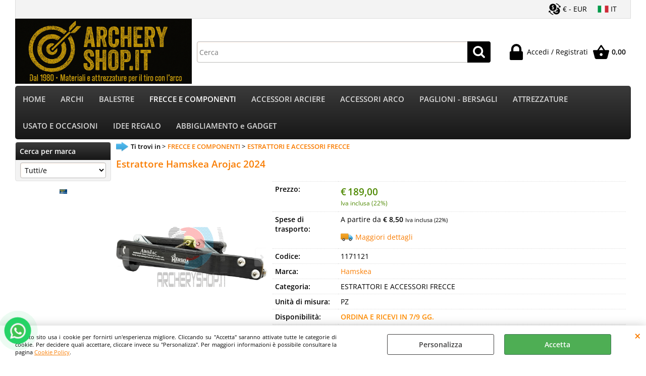

--- FILE ---
content_type: text/html; Charset=iso-8859-1
request_url: https://www.archeryshop.it/estrattori-e-accessori-frecce-estrattore-hamskea-arojac-2024.1.7.11.gp.2512.uw
body_size: 72019
content:
<!DOCTYPE html>
<html lang="it">
<head>
<meta charset="iso-8859-1">
<meta http-equiv="content-type" content="text/html; charset=iso-8859-1">
<base href="https://www.archeryshop.it/" />
<script type="text/javascript" id="rdy_X9YiZtYO">
	//<![CDATA[
	window.onerror = function(message, url, lineNumber,columnNumber,oError) {oError = oError||{};var aStack = (oError.stack||"").split("\n");var aConsole = [];aConsole.push(message);for(var sY=0;sY<aStack.length;sY++){if(aStack[sY]){aConsole.push(aStack[sY].replace(/@/g,"\t"));}}console.log("ERROR:");console.log(aConsole.join("\n"));console.log("------------------------------------");return true;};
	//]]>
</script>


<link  href="scripts/jquery.js" rel="preload" type="text/javascript" as="script" />
<link  href="scripts/readyprolibrary.min120.js?lang=it" rel="preload" type="text/javascript" as="script" />
<link  href="/readycontent/images/archerylogo-1.PNG" rel="preload" as="image" />
<link  href="ReadySkins/wonder/profile_1_20251114155807.css" rel="preload" type="text/css" as="style" />
<title>Archeryshop - Materiali e attrezzature per il tiro con l'arco - Estrattore Hamskea Arojac 2024 - Hamskea</title>
<meta http-equiv="imagetoolbar" content="no" />
<meta name="generator" content="Ready Pro Ecommerce" />
<meta name="content-language" content="it" />
<link rel="icon" type="image/x-icon" href="data:," />
<meta content="FRECCE E COMPONENTI, ESTRATTORI E ACCESSORI FRECCE, , Estrattore Hamskea Arojac 2024, Hamskea, , EASTON , HOYT, VICTORY, CARBON EXPRESS, BEITER, AVALON, KINETIC, BUCK TRAIL, FLEX, JVD, BALLISTIC ARCHERY, ARCHERYSHOP, ARIZONA, BOHNING, KAP, WINNERS, WIN&amp;WIN, VIPER, MERLIN, BEARPAW, BEAR, PSE, BOWTECH, MATHEWS, PRIME, SPIN WING, ELIVANES, FLEX FLETCH, SPOT HOOG, CARTEL, CARTER, " name="keywords" />
<meta content="FRECCE E COMPONENTI, ESTRATTORI E ACCESSORI FRECCE, , Estrattore Hamskea Arojac 2024, Hamskea, , EASTON , HOYT, VICTORY, CARBON EXPRESS, BEITER, AVALON, KINETIC, BUCK TRAIL, FLEX, JVD, BALLISTIC ARCHERY, ARCHERYSHOP, ARIZONA, BOHNING, KAP, WINNERS, WIN&amp;WIN, VIPER, MERLIN, BEARPAW, BEAR, PSE, BOWTECH, MATHEWS, PRIME, SPIN WING, ELIVANES, FLEX FLETCH, SPOT HOOG, CARTEL, CARTER, " name="description" />
<meta content="width=device-width, minimum-scale=1.0, maximum-scale=5.0, initial-scale=1.0" name="viewport" />
<meta content="yes" name="apple-mobile-web-app-capable" />
<meta content="yes" name="mobile-web-app-capable" />
<link  href="https://www.archeryshop.it/estrattori-e-accessori-frecce-estrattore-hamskea-arojac-2024.1.1.11.gp.2512.uw" rel="canonical" />
<meta property="og:title" content="Archeryshop - Materiali e attrezzature per il tiro con l'arco - Estrattore Hamskea Arojac 2024 - Hamskea" />
<meta property="og:type" content="product" />
<meta content="FRECCE E COMPONENTI, ESTRATTORI E ACCESSORI FRECCE, , Estrattore Hamskea Arojac 2024, Hamskea, , EASTON , HOYT, VICTORY, CARBON EXPRESS, BEITER, AVALON, KINETIC, BUCK TRAIL, FLEX, JVD, BALLISTIC ARCHERY, ARCHERYSHOP, ARIZONA, BOHNING, KAP, WINNERS, WIN&amp;WIN, VIPER, MERLIN, BEARPAW, BEAR, PSE, BOWTECH, MATHEWS, PRIME, SPIN WING, ELIVANES, FLEX FLETCH, SPOT HOOG, CARTEL, CARTER, " property="og:description" />
<meta property="og:url" content="https://www.archeryshop.it/estrattori-e-accessori-frecce-estrattore-hamskea-arojac-2024.1.1.11.gp.2512.uw" />
<meta property="og:image" content="https://www.archeryshop.it/files/archeryshop_Files/Foto/52699_1.PNG" />
<link  href="https://www.archeryshop.it/files/archeryshop_Files/Foto/52699_1.PNG" rel="image_src" />
<link  href="ReadySkins/slick/slick1.css" rel="stylesheet" type="text/css" />
<link  href="ReadySkins/slick/slick-theme1.css" rel="stylesheet" type="text/css" />
<!-- SKIN Predefinita (EVO Nero) -->
<link  href="ReadySkins/wonder/profile_1_20251114155807.css" rel="stylesheet" type="text/css" />
<style type="text/css">
.badge-ribbon-title.b1{all:initial;position:relative;white-space: nowrap;display:inline-block !important;border-top-left-radius:2px;border-bottom-left-radius:2px;z-index:10;box-sizing:border-box;text-align:center !important;}.badge-ribbon-title.b1::before {all: initial;}.badge-ribbon-title.b1::after {all: initial;content:" ";display:inline-block;position:absolute;top: 0;right:0;transform: skew(-10deg, 0deg);transform-origin:bottom left;border-radius:2px;padding:0;z-index:9;}.badge-ribbon-title.b1 > span {all:initial;}
.badge-ribbon-title.b2{all:initial;position:relative;white-space: nowrap;display:inline-block !important;border-top-left-radius:2px;border-bottom-left-radius:2px;z-index:10;box-sizing:border-box;text-align:center !important;}.badge-ribbon-title.b2::before {all: initial;}.badge-ribbon-title.b2::after {all: initial;content:" ";display:inline-block;position:absolute;top: 0;right:0;transform: skew(-10deg, 0deg);transform-origin:bottom left;border-radius:2px;padding:0;z-index:9;}.badge-ribbon-title.b2 > span {all:initial;}
.badge-ribbon-title.b3{all:initial;position:relative;white-space: nowrap;display:inline-block !important;border-top-left-radius:2px;border-bottom-left-radius:2px;z-index:10;box-sizing:border-box;text-align:center !important;}.badge-ribbon-title.b3::before {all: initial;}.badge-ribbon-title.b3::after {all: initial;content:" ";display:inline-block;position:absolute;top: 0;right:0;transform: skew(-10deg, 0deg);transform-origin:bottom left;border-radius:2px;padding:0;z-index:9;}.badge-ribbon-title.b3 > span {all:initial;}
#sheetBox .badge-ribbon-title.b1{background-color:red !important;box-shadow:0 2px 3px rgba(0, 0, 0, 0.2) !important;padding: 2px 10px 2px 10px !important;margin-right: 10px !important;margin-bottom: 5px !important;min-width: 80px !important;}#sheetBox .badge-ribbon-title.b1::after {background-color:red !important;height: 100% !important;width: 10px !important;}#sheetBox .badge-ribbon-title.b1::before {content: "new" !important;color:#fff !important;font-family: Tahoma !important;font-size: 12px !important;}
#sheetBox .badge-ribbon-title.b2{background-color:#34bf34 !important;box-shadow:0 2px 3px rgba(0, 0, 0, 0.2) !important;padding: 2px 10px 2px 10px !important;margin-right: 10px !important;margin-bottom: 5px !important;min-width: 80px !important;}#sheetBox .badge-ribbon-title.b2::after {background-color:#34bf34 !important;height: 100% !important;width: 10px !important;}#sheetBox .badge-ribbon-title.b2::before {content: "promo" !important;color:#fff !important;font-family: Tahoma !important;font-size: 12px !important;}
#sheetBox .badge-ribbon-title.b3{background-color:#b958b9 !important;box-shadow:0 2px 3px rgba(0, 0, 0, 0.2) !important;padding: 2px 10px 2px 10px !important;margin-right: 10px !important;margin-bottom: 5px !important;min-width: 80px !important;}#sheetBox .badge-ribbon-title.b3::after {background-color:#b958b9 !important;height: 100% !important;width: 10px !important;}#sheetBox .badge-ribbon-title.b3::before {content: "SPECIAL ORDER" !important;color:#fff !important;font-family: Tahoma !important;font-size: 12px !important;}
.bigBox .badge-ribbon-title.b1:not(.belongsToGroup),.bigBoxFade .badge-ribbon-title.b1:not(.belongsToGroup),.carousel .badge-ribbon-title.b1:not(.belongsToGroup),.miniBox .badge-ribbon-title.b1:not(.belongsToGroup){background-color:red !important;box-shadow:0 2px 3px rgba(0, 0, 0, 0.2) !important;padding: 2px 10px 2px 10px !important;margin-right: 10px !important;margin-bottom: 5px !important;min-width: 80px !important;}.bigBox .badge-ribbon-title.b1:not(.belongsToGroup)::after,.bigBoxFade .badge-ribbon-title.b1:not(.belongsToGroup)::after,.carousel .badge-ribbon-title.b1:not(.belongsToGroup)::after,.miniBox .badge-ribbon-title.b1:not(.belongsToGroup)::after{background-color:red !important;height: 100% !important;width: 10px !important;}.bigBox .badge-ribbon-title.b1:not(.belongsToGroup)::before,.bigBoxFade .badge-ribbon-title.b1:not(.belongsToGroup)::before,.carousel .badge-ribbon-title.b1:not(.belongsToGroup)::before,.miniBox .badge-ribbon-title.b1:not(.belongsToGroup)::before {content: "new" !important;color:#fff !important;font-family: Tahoma !important;font-size: 12px !important;}
.bigBox .badge-ribbon-title.b2:not(.belongsToGroup),.bigBoxFade .badge-ribbon-title.b2:not(.belongsToGroup),.carousel .badge-ribbon-title.b2:not(.belongsToGroup),.miniBox .badge-ribbon-title.b2:not(.belongsToGroup){background-color:#34bf34 !important;box-shadow:0 2px 3px rgba(0, 0, 0, 0.2) !important;padding: 2px 10px 2px 10px !important;margin-right: 10px !important;margin-bottom: 5px !important;min-width: 80px !important;}.bigBox .badge-ribbon-title.b2:not(.belongsToGroup)::after,.bigBoxFade .badge-ribbon-title.b2:not(.belongsToGroup)::after,.carousel .badge-ribbon-title.b2:not(.belongsToGroup)::after,.miniBox .badge-ribbon-title.b2:not(.belongsToGroup)::after{background-color:#34bf34 !important;height: 100% !important;width: 10px !important;}.bigBox .badge-ribbon-title.b2:not(.belongsToGroup)::before,.bigBoxFade .badge-ribbon-title.b2:not(.belongsToGroup)::before,.carousel .badge-ribbon-title.b2:not(.belongsToGroup)::before,.miniBox .badge-ribbon-title.b2:not(.belongsToGroup)::before {content: "promo" !important;color:#fff !important;font-family: Tahoma !important;font-size: 12px !important;}
.bigBox .badge-ribbon-title.b3:not(.belongsToGroup),.bigBoxFade .badge-ribbon-title.b3:not(.belongsToGroup),.carousel .badge-ribbon-title.b3:not(.belongsToGroup),.miniBox .badge-ribbon-title.b3:not(.belongsToGroup){background-color:#b958b9 !important;box-shadow:0 2px 3px rgba(0, 0, 0, 0.2) !important;padding: 2px 10px 2px 10px !important;margin-right: 10px !important;margin-bottom: 5px !important;min-width: 80px !important;}.bigBox .badge-ribbon-title.b3:not(.belongsToGroup)::after,.bigBoxFade .badge-ribbon-title.b3:not(.belongsToGroup)::after,.carousel .badge-ribbon-title.b3:not(.belongsToGroup)::after,.miniBox .badge-ribbon-title.b3:not(.belongsToGroup)::after{background-color:#b958b9 !important;height: 100% !important;width: 10px !important;}.bigBox .badge-ribbon-title.b3:not(.belongsToGroup)::before,.bigBoxFade .badge-ribbon-title.b3:not(.belongsToGroup)::before,.carousel .badge-ribbon-title.b3:not(.belongsToGroup)::before,.miniBox .badge-ribbon-title.b3:not(.belongsToGroup)::before {content: "SPECIAL ORDER" !important;color:#fff !important;font-family: Tahoma !important;font-size: 12px !important;}
.productsWrapper .badge-ribbon-title.b1{background-color:red !important;box-shadow:0 2px 3px rgba(0, 0, 0, 0.2) !important;padding: 2px 10px 2px 10px !important;margin-right: 10px !important;margin-bottom: 5px !important;min-width: 80px !important;}.productsWrapper .badge-ribbon-title.b1::after {background-color:red !important;height: 100% !important;width: 10px !important;}.productsWrapper .badge-ribbon-title.b1::before {content:"new" !important;color:#fff !important;font-family: Tahoma !important;font-size: 12px !important;}
.productsWrapper .badge-ribbon-title.b2{background-color:#34bf34 !important;box-shadow:0 2px 3px rgba(0, 0, 0, 0.2) !important;padding: 2px 10px 2px 10px !important;margin-right: 10px !important;margin-bottom: 5px !important;min-width: 80px !important;}.productsWrapper .badge-ribbon-title.b2::after {background-color:#34bf34 !important;height: 100% !important;width: 10px !important;}.productsWrapper .badge-ribbon-title.b2::before {content:"promo" !important;color:#fff !important;font-family: Tahoma !important;font-size: 12px !important;}
.productsWrapper .badge-ribbon-title.b3{background-color:#b958b9 !important;box-shadow:0 2px 3px rgba(0, 0, 0, 0.2) !important;padding: 2px 10px 2px 10px !important;margin-right: 10px !important;margin-bottom: 5px !important;min-width: 80px !important;}.productsWrapper .badge-ribbon-title.b3::after {background-color:#b958b9 !important;height: 100% !important;width: 10px !important;}.productsWrapper .badge-ribbon-title.b3::before {content:"SPECIAL ORDER" !important;color:#fff !important;font-family: Tahoma !important;font-size: 12px !important;}
</style>
<!-- Custom CSS -->
<style type="text/css">
#colSx,#colDx,#colMid{display:table-cell;vertical-align:top;}#mainTable{display:table;}
</style>
<script type="text/javascript" id="rdy_8OUSjsPp">
//<![CDATA[
var template_var_bShowMobileVersion=false;
var template_var_skinFolder='ReadySkins/wonder/img/';
var template_var_ajaxCall_page='ajaxRequests.asp';
var template_var_upload_files_page='uploadFiles.asp';
var template_var_renew_session_page='';
var template_var_send_order_page='default.asp?cmd=sendOrder';
var template_var_order_incomplete_btn_ko='Annulla';
var template_var_order_incomplete_btn_ok='Procedi con l\'acquisto';
var template_var_order_incomplete_message='<strong>ATTENZIONE!!</strong><br /><p>Siamo spiacenti ma attualmente non esiste alcun vettore disponibile per la tua zona di consegna.</p><ul><li>Potresti decidere di inviare comunque l\'ordine. Ti chiamera\' un nostro tecnico per aiutarti</li><li>Oppure potresti annullare l\'operazione e riprovare tra qualche giorno lasciando i tuoi articoli nel carrello.</li><li>Oppure potresti annullare l\'operazione ma solo per provare un\'altra destinazione</li></ul><br /><br /><strong>Come vuoi procedere?</strong>';
var readypro_data = {cookiesAccepted:0,cookiesMarketingAccepted:0,cookiesStatisticsAccepted:0,webSiteCharset:'iso-8859-1'};
//]]>
</script>
<script src="scripts/jquery.js" type="text/javascript" id="rdy_scriptsjqueryjs"></script>
<script src="scripts/readyprolibrary.min120.js?lang=it" type="text/javascript" id="rdy_scriptsreadyprolibrarymin120jslangit" defer="defer"></script>
<script src="scripts/select2/dist/js/i18n/it.js" type="text/javascript" id="rdy_scriptsselect2distjsi18nitjs" defer="defer"></script>
<script src="scripts/slick/slick1.js" type="text/javascript" id="rdy_scriptsslickslick1js" defer="defer"></script>
<script src="https://www.paypal.com/sdk/js?client-id=BAAm7UV7UuhJefB31UMxjDg8GTMzxrCQOjuoNAJqCDqLHGDNPI8xTFoYyNQ1CG7Iwq0OUzm1F_X0RJ6x1c&currency=EUR&components=buttons,messages,funding-eligibility&locale=it_IT&enable-funding=paylater" type="text/javascript" id="[base64]" data-partner-attribution-id="Codice_Cart_ReadyProP4P"></script>
<!-- Google Tag Manager -->
<script type="text/javascript" id="rdy_Gb10i6wn">
//<![CDATA[
// Define dataLayer and the gtag function.
window.dataLayer = window.dataLayer || [];
function gtag(){dataLayer.push(arguments);}
// Set default consent to denied as a placeholder
// Determine actual values based on your own requirements
gtag('consent', 'default', {
'ad_storage':'denied',
'ad_user_data':'denied',
'ad_personalization':'denied',
'analytics_storage':'denied'
});
(function(w,d,s,l,i){w[l]=w[l]||[];w[l].push({'gtm.start':new Date().getTime(),event:'gtm.js'});var f=d.getElementsByTagName(s)[0],j=d.createElement(s),dl=l!='dataLayer'?'&l='+l:'';j.async=true;j.src='https://www.googletagmanager.com/gtm.js?id='+i+dl;f.parentNode.insertBefore(j,f);})(window,document,'script','dataLayer','GTM-T236F9L');
//]]>
</script>
<!-- End Google Tag Manager -->
</head>
<body id="body_getProd" class="body_lang_it webAreaID_7">
<!-- Google Tag Manager (noscript) -->
<noscript><iframe src="https://www.googletagmanager.com/ns.html?id=GTM-T236F9L" height="0" width="0" style="display:none;visibility:hidden"></iframe></noscript>
<!-- End Google Tag Manager (noscript) -->
<div id="cookieAlert"><div class="text"><p>Questo sito usa i cookie per fornirti un'esperienza migliore. Cliccando su "Accetta" saranno attivate tutte le categorie di cookie. Per decidere quali accettare, cliccare invece su "Personalizza". Per maggiori informazioni è possibile consultare la pagina <a href="/cookie-policy">Cookie Policy</a>.</p></div><div class="btn"><a href="/?cmd=cookieAlertDetails" class="details" onclick="return showCookieDetails(this);">Personalizza</a><a href="/?cmd=cookieAlertOK" class="ok" onclick="return acceptCookie(this,false);">Accetta</a></div><a href="/?cmd=cookieAlertCLOSE" class="close" onclick="return closeCookieBanner(this);">CHIUDI</a></div>
<div id="r_left_menu"><div class="r_left_menu_loader"></div><div class="r_left_menu_container"><div class="r_left_menu_container_scroll"><ul><li class="btn_left_close btn"><span>Chiudi</span></li></ul><ul class="r_left_menu_btn"><li class="btn_left_languages btn" id="btn_left_languages"><span class="current it" title="Italiano">IT</span></li><li class="btn_left_currencies btn" id="btn_left_currencies"><span class="current eur">&#8364; - EUR</span>
</li></ul><div id="left_languages" class="r_left_menu_list"><div class="list"></div><script type="text/javascript" id="rdy_Kf3Y0Q2S">
//<![CDATA[
$('#left_languages .list').append('<a href="estrattori-e-accessori-frecce-estrattore-hamskea-arojac-2024.1.7.11.gp.2512.uw?l=1" title="Italiano" class="lang it">Italiano</a><a href="estrattori-e-accessori-frecce-estrattore-hamskea-arojac-2024.1.7.11.gp.2512.uw?l=4" title="Inglese" class="lang en">Inglese</a><a href="estrattori-e-accessori-frecce-estrattore-hamskea-arojac-2024.1.7.11.gp.2512.uw?l=5" title="Spagnolo" class="lang es">Spagnolo</a>')
//]]>
</script>
</div><div id="left_currencies" class="r_left_menu_list"><div class="list"></div><script type="text/javascript" id="rdy_3zhXtwud">
//<![CDATA[
$('#left_currencies .list').append('<a href="estrattori-e-accessori-frecce-estrattore-hamskea-arojac-2024.1.7.11.gp.2512.uw?currency=EUR" class="currency eur" rel="nofollow">&#8364; - EUR</a><a href="estrattori-e-accessori-frecce-estrattore-hamskea-arojac-2024.1.7.11.gp.2512.uw?currency=USD" class="currency usd" rel="nofollow">US$ - USD</a>')
//]]>
</script>
</div><div class="r_left_menu_areas"><ul>
<li id="r_webArea_7" class="current">
<a href="frecce-e-componenti.1.7.uw" title="FRECCE E COMPONENTI" class="selectedButt" target="_self" data-text="FRECCE E COMPONENTI">FRECCE E COMPONENTI</a>
<div class="r_left_menu_categories"><ul><!--catTreeSTART15--><li class="li-item"><a href="aste-alluminio-carbonio.1.7.15.sp.uw" id="r_catnode_15" data-id="15" data-params="cmd=searchProd&idA=7&idC=15" data-page="standard">ASTE ALLUMINIO/CARBONIO</a></li><!--catTreeEND15--><!--catTreeSTART17--><li class="li-item"><a href="aste-carbonio.1.7.17.sp.uw" id="r_catnode_17" data-id="17" data-params="cmd=searchProd&idA=7&idC=17" data-page="standard">ASTE CARBONIO</a></li><!--catTreeEND17--><!--catTreeSTART16--><li class="li-item"><a href="aste-alluminio.1.7.16.sp.uw" id="r_catnode_16" data-id="16" data-params="cmd=searchProd&idA=7&idC=16" data-page="standard">ASTE ALLUMINIO</a></li><!--catTreeEND16--><!--catTreeSTART18--><li class="li-item"><a href="aste-legno.1.7.18.sp.uw" id="r_catnode_18" data-id="18" data-params="cmd=searchProd&idA=7&idC=18" data-page="standard">ASTE LEGNO</a></li><!--catTreeEND18--><!--catTreeSTART19--><li class="li-item"><a href="cocche-pin-unibhusing.1.7.19.sp.uw" id="r_catnode_19" data-id="19" data-params="cmd=searchProd&idA=7&idC=19" data-page="standard">COCCHE - PIN - UNIBHUSING</a></li><!--catTreeEND19--><!--catTreeSTART12--><li class="li-item"><a href="alette.1.7.12.sp.uw" id="r_catnode_12" data-id="12" data-params="cmd=searchProd&idA=7&idC=12" data-page="standard">ALETTE</a></li><!--catTreeEND12--><!--catTreeSTART23--><li class="li-item"><a href="punte.1.7.23.sp.uw" id="r_catnode_23" data-id="23" data-params="cmd=searchProd&idA=7&idC=23" data-page="standard">PUNTE</a></li><!--catTreeEND23--><!--catTreeSTART24--><li class="li-item"><a href="punte-3d-caccia-inserti.1.7.24.sp.uw" id="r_catnode_24" data-id="24" data-params="cmd=searchProd&idA=7&idC=24" data-page="standard">PUNTE 3D - CACCIA - INSERTI</a></li><!--catTreeEND24--><!--catTreeSTART20--><li class="li-item"><a href="colle-e-adesivi.1.7.20.sp.uw" id="r_catnode_20" data-id="20" data-params="cmd=searchProd&idA=7&idC=20" data-page="standard">COLLE E ADESIVI</a></li><!--catTreeEND20--><!--catTreeSTART21--><li class="li-item"><a href="frecce-complete.1.7.21.sp.uw" id="r_catnode_21" data-id="21" data-params="cmd=searchProd&idA=7&idC=21" data-page="standard">FRECCE COMPLETE</a></li><!--catTreeEND21--><!--catTreeSTART22--><li class="li-item"><a href="montaggio-frecce.1.7.22.sp.uw" id="r_catnode_22" data-id="22" data-params="cmd=searchProd&idA=7&idC=22" data-page="standard">MONTAGGIO FRECCE</a></li><!--catTreeEND22--><!--catTreeSTART11--><li class="li-item"><a href="estrattori-e-accessori-frecce.1.7.11.sp.uw" id="r_catnode_11" data-id="11" data-params="cmd=searchProd&idA=7&idC=11" data-page="standard">ESTRATTORI E  ACCESSORI FRECCE</a></li><!--catTreeEND11--></ul></div>
</li><li id="r_webArea_1">
<a href="https://www.archeryshop.it/" title="HOME" target="_self" data-text="HOME">HOME</a>
<!-- INNERHTML_AREA_1 -->
</li><li id="r_webArea_2">
<a href="archi.1.2.uw" title="ARCHI" target="_self" data-text="ARCHI">ARCHI</a>
<!-- INNERHTML_AREA_2 -->
</li><li id="r_webArea_20">
<a href="balestre.1.20.uw" title="BALESTRE" target="_self" data-text="BALESTRE">BALESTRE</a>
<!-- INNERHTML_AREA_20 -->
</li><li id="r_webArea_17">
<a href="accessori-arciere.1.17.uw" title="ACCESSORI ARCIERE" target="_self" data-text="ACCESSORI ARCIERE">ACCESSORI ARCIERE</a>
<!-- INNERHTML_AREA_17 -->
</li><li id="r_webArea_18">
<a href="accessori-arco.1.18.uw" title="ACCESSORI ARCO" target="_self" data-text="ACCESSORI ARCO">ACCESSORI ARCO</a>
<!-- INNERHTML_AREA_18 -->
</li><li id="r_webArea_9">
<a href="paglioni-bersagli.1.9.uw" title="PAGLIONI - BERSAGLI" target="_self" data-text="PAGLIONI - BERSAGLI">PAGLIONI - BERSAGLI</a>
<!-- INNERHTML_AREA_9 -->
</li><li id="r_webArea_19">
<a href="attrezzature.1.19.uw" title="ATTREZZATURE" target="_self" data-text="ATTREZZATURE">ATTREZZATURE</a>
<!-- INNERHTML_AREA_19 -->
</li><li id="r_webArea_13">
<a href="usato-e-occasioni.1.13.uw" title="USATO E OCCASIONI" target="_self" data-text="USATO E OCCASIONI">USATO E OCCASIONI</a>
<!-- INNERHTML_AREA_13 -->
</li><li id="r_webArea_22">
<a href="idee-regalo.1.22.uw" title="IDEE REGALO" target="_self" data-text="IDEE REGALO">IDEE REGALO</a>
<!-- INNERHTML_AREA_22 -->
</li><li id="r_webArea_26">
<a href="abbigliamento-e-gadget.1.26.uw" title="ABBIGLIAMENTO e GADGET" target="_self" data-text="ABBIGLIAMENTO e GADGET">ABBIGLIAMENTO e GADGET</a>
<!-- INNERHTML_AREA_26 -->
</li>
</ul>
</div></div></div></div>
<div id="header_responsive"><div id="head"><div id="header_top_bar_wrapper"><ul class="header_top_bar"><li id="top_text"></li><li id="top_currencies" class="btn_currencies butt"><span class="current eur">&#8364; - EUR</span>
<div class="list"></div><script type="text/javascript" id="rdy_YjpT8kYY">
//<![CDATA[
$('#top_currencies .list').append('<a href="estrattori-e-accessori-frecce-estrattore-hamskea-arojac-2024.1.7.11.gp.2512.uw?currency=EUR" class="currency eur" rel="nofollow">&#8364; - EUR</a><a href="estrattori-e-accessori-frecce-estrattore-hamskea-arojac-2024.1.7.11.gp.2512.uw?currency=USD" class="currency usd" rel="nofollow">US$ - USD</a>')
//]]>
</script>
</li><li id="top_languages" class="btn_lang butt"><span class="current it" title="Italiano">IT</span><div class="list"></div><script type="text/javascript" id="rdy_bEDRY0WT">
//<![CDATA[
$('#top_languages .list').append('<a href="estrattori-e-accessori-frecce-estrattore-hamskea-arojac-2024.1.7.11.gp.2512.uw?l=1" title="Italiano" class="lang it">Italiano</a><a href="estrattori-e-accessori-frecce-estrattore-hamskea-arojac-2024.1.7.11.gp.2512.uw?l=4" title="Inglese" class="lang en">Inglese</a><a href="estrattori-e-accessori-frecce-estrattore-hamskea-arojac-2024.1.7.11.gp.2512.uw?l=5" title="Spagnolo" class="lang es">Spagnolo</a>')
//]]>
</script>
</li></ul></div><div id="top_buttons_wrapper"><ul class="top_buttons"><li id="top_menu_button" class="btn_menu butt"><a href="#"><span>&nbsp;</span></a></li><li class="box_logo"><a href="https://www.archeryshop.it/"><img src="/readycontent/images/archerylogo-1.PNG" fetchpriority="high" id="logo" alt="Archeryshop" border="0" /></a></li><li class="box_search"><form action="default.asp" id="top_search" class="headForm"><div class="box_text_search"><input type="text" placeholder="Cerca" class="txt_search" name="cmdString" autocomplete="off" value="" /><input type="submit" value="ok" class="btn_search responsive_butt" /></div><input type="button" value="ok" name="main_butt" class="btn_search main_butt" /><input type="hidden" name="cmd" value="searchProd" /><input type="hidden" name="bFormSearch" value="1" /></form></li><li id="top_login_button" class="btn_login butt"><a href="default.asp?cmd=loginAndRegister" rel="nofollow"><span>Accedi / Registrati</span></a><div id="top_login" class="popup"><div class="loginAndRegister" id="loginAndRegisterTop"><div id="existentUserBoxTop" class="existent_user_box"><div class="boxTitle"><span>Sono già registrato</span></div><p>Per completare l'ordine inserisci il nome utente e la password e poi clicca sul pulsante "Accedi"</p><form action="estrattori-e-accessori-frecce-estrattore-hamskea-arojac-2024.1.7.11.gp.2512.uw" method="post"><fieldset><label><strong>E-mail:</strong><input type="text" name="uid" /></label><label><strong>Password:</strong><input type="password" name="pwd" onkeypress="showToggleViewPassword(this);" /></label></fieldset><input value="Accedi" type="submit" name="cmdOK" class="butt1" /><a href="#" title="Inserire l'indirizzo email con il quale e' stata effettuata la registrazione per reimpostare la password" onclick="return showMessageInLightBox('&lt;div id=&quot;resetPwdRequest&quot;&gt;&lt;div class=&quot;boxTitle&quot;&gt;Hai perso la password?&lt;/div&gt;Per avviare la procedura di reset della password inserisci l\'indirizzo email con il quale ti sei registrato.&lt;form id=&quot;resetPwdRequestForm&quot; action=&quot;default.asp?cmd=resetPwdRequest&quot; method=&quot;post&quot; onsubmit=&quot;return checkResetPwdForm(this);&quot;&gt;&lt;label for=&quot;email&quot;&gt;E-mail&lt;/label&gt;&amp;nbsp;&lt;input type=&quot;text&quot; name=&quot;email&quot; /&gt;&amp;nbsp;&lt;input type=&quot;submit&quot; name=&quot;cmd_OK&quot; value=&quot;Vai&quot; class=&quot;butt1&quot; id=&quot;resetPwdRequestButt&quot; /&gt;&lt;/form&gt;&lt;/div&gt;');">Hai perso la password?</a></form></div><div id="newUserBoxTop" class="new_user_box"><div class="boxTitle"><span>Sono un nuovo cliente</span></div><p>Se non sei ancora registrato sul nostro sito clicca sul pulsante "Registrati"</p><form action="default.asp?cmd=regForm" method="post"><input type="submit" name="cmdRegister" value="Registrati" class="butt1" /></form></div></div></div></li><li class="btn_cart butt" id="top_cart_button"><a href="default.asp?cmd=showCart" rel="nofollow"><span>0,00</span></a></li></ul></div></div></div>
<div id="menu"><ul>
<li id="webArea_1">
<a href="https://www.archeryshop.it/" title="HOME" target="_self" data-text="HOME">HOME</a>
</li><li id="webArea_2">
<a href="archi.1.2.uw" title="ARCHI" target="_self" data-text="ARCHI">ARCHI</a>
</li><li id="webArea_20">
<a href="balestre.1.20.uw" title="BALESTRE" target="_self" data-text="BALESTRE">BALESTRE</a>
</li><li id="webArea_7" class="current">
<a href="frecce-e-componenti.1.7.uw" title="FRECCE E COMPONENTI" class="selectedButt" target="_self" data-text="FRECCE E COMPONENTI">FRECCE E COMPONENTI</a>
</li><li id="webArea_17">
<a href="accessori-arciere.1.17.uw" title="ACCESSORI ARCIERE" target="_self" data-text="ACCESSORI ARCIERE">ACCESSORI ARCIERE</a>
</li><li id="webArea_18">
<a href="accessori-arco.1.18.uw" title="ACCESSORI ARCO" target="_self" data-text="ACCESSORI ARCO">ACCESSORI ARCO</a>
</li><li id="webArea_9">
<a href="paglioni-bersagli.1.9.uw" title="PAGLIONI - BERSAGLI" target="_self" data-text="PAGLIONI - BERSAGLI">PAGLIONI - BERSAGLI</a>
</li><li id="webArea_19">
<a href="attrezzature.1.19.uw" title="ATTREZZATURE" target="_self" data-text="ATTREZZATURE">ATTREZZATURE</a>
</li><li id="webArea_13">
<a href="usato-e-occasioni.1.13.uw" title="USATO E OCCASIONI" target="_self" data-text="USATO E OCCASIONI">USATO E OCCASIONI</a>
</li><li id="webArea_22">
<a href="idee-regalo.1.22.uw" title="IDEE REGALO" target="_self" data-text="IDEE REGALO">IDEE REGALO</a>
</li><li id="webArea_26">
<a href="abbigliamento-e-gadget.1.26.uw" title="ABBIGLIAMENTO e GADGET" target="_self" data-text="ABBIGLIAMENTO e GADGET">ABBIGLIAMENTO e GADGET</a>
</li>
</ul>
</div>
<div id="mainTableContainer">
<div id="mainTable">
<div id="colSx"><div id="searchBrandForm">
<div id="searchBrandForm_Title" class="boxTitle bkg1"><span>Cerca per marca</span></div>
<form action="default.asp" name="frmSearchBrand" id="frmSearchBrand">
<fieldset class="filters"><label class="lbl lbl_t9"></label><select name="t9" class="mainSearchFormFilter sel_t9"><option value="">Tutti/e</option><option value="158" data-page="">3D INTERNATIONAL (3)</option><option value="15" data-page="">A&F (1)</option><option value="18" data-page="">AAE Arizona (28)</option><option value="92" data-page="">AccuBow Archery (1)</option><option value="170" data-page="">Accusharp (1)</option><option value="101" data-page="">ACE (2)</option><option value="19" data-page="">AGF (1)</option><option value="174" data-page="">Ameristep (4)</option><option value="127" data-page="">Angel (6)</option><option value="159" data-page="">APEX GEAR (2)</option><option value="20" data-page="">Arc Systeme (4)</option><option value="39" data-page="">Archeryshop Service (17)</option><option value="216" data-page="">Arrow Fix (3)</option><option value="118" data-page="">Astra Archery (1)</option><option value="161" data-page="">Attila (1)</option><option value="213" data-page="">Aurora (19)</option><option value="9" data-page="">Avalon (219)</option><option value="17" data-page="">Axcel (28)</option><option value="199" data-page="">Axis (1)</option><option value="148" data-page="">B3 (10)</option><option value="162" data-page="">Backstop (1)</option><option value="6" data-page="">Ballistic Archery (110)</option><option value="124" data-page="">Barnett (6)</option><option value="29" data-page="">BCY (20)</option><option value="21" data-page="">Bear Archery (16)</option><option value="22" data-page="">Bearpaw (9)</option><option value="5" data-page="">Beiter (113)</option><option value="206" data-page="">Bicaster (27)</option><option value="218" data-page="">BIG ARCHERY (2)</option><option value="30" data-page="">Bitzenburger (6)</option><option value="152" data-page="">Black Eagle (12)</option><option value="27" data-page="">Bohning (30)</option><option value="23" data-page="">Bondhus (6)</option><option value="210" data-page="">Booster (20)</option><option value="219" data-page="">Booster (7)</option><option value="25" data-page="">Bow Master (1)</option><option value="8" data-page="">Bowtech (19)</option><option value="26" data-page="">Brownell (3)</option><option value="31" data-page="">Buck Trail (43)</option><option value="36" data-page="">Carbon Express (15)</option><option value="96" data-page="">Carbon Impact (1)</option><option value="32" data-page="">Cartel (27)</option><option value="34" data-page="">Carter (39)</option><option value="33" data-page="">CBE Archery (4)</option><option value="166" data-page="">CenterPoint (5)</option><option value="35" data-page="">Core (16)</option><option value="211" data-page="">CROSS-X (39)</option><option value="193" data-page="">Darton (5)</option><option value="38" data-page="">Decut (23)</option><option value="146" data-page="">Delta McKenzie (2)</option><option value="156" data-page="">Diamond (5)</option><option value="40" data-page="">Doinker (7)</option><option value="4" data-page="">Easton (145)</option><option value="147" data-page="">Egertec (1)</option><option value="173" data-page="">EK-POELANG (17)</option><option value="168" data-page="">Elevation (2)</option><option value="200" data-page="">Eleven (4)</option><option value="149" data-page="">Elite Archery (3)</option><option value="106" data-page="">Elivanes (13)</option><option value="114" data-page="">Enighma (1)</option><option value="192" data-page="">Epic (1)</option><option value="41" data-page="">Era (1)</option><option value="42" data-page="">Excalibur (43)</option><option value="209" data-page="">EXE (13)</option><option value="151" data-page="">Fairweather (13)</option><option value="130" data-page="">FCA (1)</option><option value="44" data-page="">Fivics (39)</option><option value="13" data-page="">Flex Archery (61)</option><option value="45" data-page="">Flex Fletch (13)</option><option value="212" data-page="">Focus (8)</option><option value="98" data-page="">Fuse (1)</option><option value="172" data-page="">G5 (1)</option><option value="205" data-page="">Gas BowString (6)</option><option value="194" data-page="">GasPro (7)</option><option value="48" data-page="">Gateway (20)</option><option value="49" data-page="">Gillo (27)</option><option value="99" data-page="">Gold Tip (17)</option><option value="46" data-page="">Gompy (2)</option><option value="47" data-page="">Greentime (3)</option><option value="50" data-page="">Hamskea (12)</option><option value="164" data-page="">HHA (2)</option><option value="51" data-page="">Hori-Zone (11)</option><option value="1" data-page="">Hoyt (86)</option><option value="103" data-page="">Infitec (2)</option><option value="107" data-page="">Jeff's  (2)</option><option value="52" data-page="">Jim Fletcher (1)</option><option value="184" data-page="">JUNXING (2)</option><option value="24" data-page="">JVD (65)</option><option value="53" data-page="">K & K Archery (2)</option><option value="54" data-page="">Kap (2)</option><option value="177" data-page="">Killer Instinct (4)</option><option value="56" data-page="">Kinetic (94)</option><option value="95" data-page="">Kis Archery (1)</option><option value="55" data-page="">Krossen (1)</option><option value="221" data-page="">KSL (1)</option><option value="57" data-page="">Last Chance (7)</option><option value="14" data-page="">Legend (8)</option><option value="112" data-page="">Limb Saver (6)</option><option value="154" data-page="">MANTIS (4)</option><option value="91" data-page="">Martin e Miglioranza (1)</option><option value="59" data-page="">Mathews (72)</option><option value="61" data-page="">Maximal (24)</option><option value="58" data-page="">Merlin (11)</option><option value="171" data-page="">Mission (1)</option><option value="60" data-page="">Mk Korea (13)</option><option value="145" data-page="">Mybo (9)</option><option value="62" data-page="">Nap Archery (4)</option><option value="63" data-page="">Neet (1)</option><option value="64" data-page="">Negrini (4)</option><option value="135" data-page="">Nockturnal (1)</option><option value="66" data-page="">Oak Ridge (19)</option><option value="207" data-page="">Old Mountain (1)</option><option value="175" data-page="">OMP (1)</option><option value="105" data-page="">Pine Ridge (3)</option><option value="187" data-page="">Plano (4)</option><option value="67" data-page="">Prime Archery (4)</option><option value="136" data-page="">Pro Point (2)</option><option value="7" data-page="">PSE (57)</option><option value="125" data-page="">Puma (1)</option><option value="176" data-page="">QAD (4)</option><option value="69" data-page="">Radical (4)</option><option value="70" data-page="">Ragim Archery (22)</option><option value="203" data-page="">RamRods (34)</option><option value="155" data-page="">Ravin (3)</option><option value="220" data-page="">Rigi Archery Solution (2)</option><option value="120" data-page="">Rolan (10)</option><option value="68" data-page="">Rose City (2)</option><option value="80" data-page="">Samick Archery (3)</option><option value="132" data-page="">Sanlida (40)</option><option value="75" data-page="">Saunders (14)</option><option value="134" data-page="">Scorpion Venon (1)</option><option value="81" data-page="">Scott (9)</option><option value="109" data-page="">Sebastien Flute (3)</option><option value="76" data-page="">Shibuya (45)</option><option value="82" data-page="">Shocq (13)</option><option value="197" data-page="">Shore Shot Archery (1)</option><option value="72" data-page="">Shrewd (34)</option><option value="115" data-page="">SKB (5)</option><option value="190" data-page="">Skylon (26)</option><option value="141" data-page="">Smartriser (3)</option><option value="77" data-page="">Socx (12)</option><option value="83" data-page="">Specialty Archery (32)</option><option value="116" data-page="">Spider (4)</option><option value="74" data-page="">Spigarelli (11)</option><option value="78" data-page="">Spin Wing (9)</option><option value="79" data-page="">Spot Hoog (14)</option><option value="84" data-page="">SRT (33)</option><option value="71" data-page="">Stanislawsky (18)</option><option value="123" data-page="">Stealth (1)</option><option value="189" data-page="">Steambow (19)</option><option value="139" data-page="">Summit (3)</option><option value="100" data-page="">Superschaft (4)</option><option value="73" data-page="">Sure Loc (1)</option><option value="150" data-page="">Target Tech (3)</option><option value="11" data-page="">TopHat (19)</option><option value="144" data-page="">Topoint (13)</option><option value="142" data-page="">Total Peep (6)</option><option value="117" data-page="">Touchwood (1)</option><option value="167" data-page="">Trophy Ridge (2)</option><option value="87" data-page="">Tru ball (20)</option><option value="97" data-page="">Tru Fire (5)</option><option value="86" data-page="">Trueflight (6)</option><option value="88" data-page="">Truglo (8)</option><option value="195" data-page="">Ultraview (8)</option><option value="10" data-page="">Victory (26)</option><option value="12" data-page="">Viper (16)</option><option value="128" data-page="">White Feathers (25)</option><option value="201" data-page="">Wild Mountain (7)</option><option value="3" data-page="">Win&Win (61)</option><option value="157" data-page="">Win&Win Black (2)</option><option value="2" data-page="">Winners - WNS (43)</option><option value="204" data-page="">WOOOOOJACK (4)</option><option value="185" data-page="">X-BOW (1)</option><option value="90" data-page="">X-Spot (1)</option><option value="89" data-page="">XS Wings (5)</option><option value="215" data-page="">XTEE (3)</option><option value="133" data-page="">Zniper (13)</option></select></fieldset>
<input type="hidden" name="cmd" value="searchProd" />
<input type="hidden" name="bFormSearch" value="1" />
</form>
</div><div class="personalElement"><a href="https://api.whatsapp.com/send?phone=+393240521240&text=&source=&data=&app_absent=" target="_self" title=""><img src="files/archeryshop_Files/Foto/69410_elementocolonnapay.gif" alt="" border="0" /></a></div></div>
<div id="colMid">
<noscript><div id="jsNotEnabledMessage"><img src="ReadySkins/wonder/img/alert_javascriptIsNotEnable.gif" border="0" alt="" /></div></noscript>
<div id="navBar"><div id="breadcrumbs"><strong>Ti trovi in</strong> <ul><li><a href="frecce-e-componenti.1.7.uw" title="FRECCE E COMPONENTI"><span>FRECCE E COMPONENTI</span></a></li> <li><a href="estrattori-e-accessori-frecce.1.7.11.sp.uw" title="ESTRATTORI E  ACCESSORI FRECCE"><span>ESTRATTORI E  ACCESSORI FRECCE</span></a></li></ul></div></div><script type="application/ld+json">{"itemListElement":[{"@type":"ListItem","position":1,"item":{"@id":"frecce-e-componenti.1.7.uw","name":"FRECCE E COMPONENTI"}},{"@type":"ListItem","position":2,"item":{"@id":"estrattori-e-accessori-frecce.1.7.11.sp.uw","name":"ESTRATTORI E  ACCESSORI FRECCE"}}],"@type":"BreadcrumbList","@context":"https://schema.org"}</script>
<div id="sheetBox">
<div id="sheetBoxTopDetails">
<h1 class="boxTitle">
<span>Estrattore Hamskea Arojac 2024</span>
</h1>
<div class="imagesBox" style="width:300px;float:left;margin:0 10px 10px 0;max-width: 400px;">
<div class="mainImagesList" id="sheetMainImageConteiner"><a href="files/archeryshop_Files/Foto/52699_2.PNG" data-fancybox-title="Estrattore Hamskea Arojac 2024" class="fancybox-sheet-gallery imageParent"><img src="files/archeryshop_Files/Foto/52699_2.PNG" fetchpriority="high" class="image" id="sheetMainImage" alt="Estrattore Hamskea Arojac 2024" border="0" /></a><a href="https://www.youtube.com/embed/qnVQcO328Ro?autoplay=0&rel=0" data-fancybox-title="" class="fancybox-sheet-gallery imageParent videoThumb"><img data-lazy="https://img.youtube.com/vi/qnVQcO328Ro/sddefault.jpg" class="image fixYoutubeImage" alt="" border="0" /></a></div><div class="sheetMainImage thumbsList" data-n-thumbs="4" data-n-total-mages="2" data-add-pinch="1"><a href="#" onclick="return false;" class="thumbParent"><img src="files/archeryshop_Files/Foto/52699_1.PNG" class="thumb" alt="" border="0" /></a><a href="#" onclick="return false;" class="thumbParent videoThumb"><img data-lazy="https://img.youtube.com/vi/qnVQcO328Ro/sddefault.jpg" class="thumb fixYoutubeImage" alt="" border="0" /></a></div>
</div>
<div class="detailsBox" style="margin:0 0 10px 310px;">
<table width="99%" border="0" cellspacing="0" cellpadding="0"><tr class="price">
<th scope="row" class="price">Prezzo:</th>
<td data-label="" class="price"><h3 class="mainPrice"><span class="mainPriceCurrency">&#8364;</span><span class="mainPriceAmount">189,00</span> <span class="sIva">Iva inclusa (22%)</span></h3><div data-pp-message data-pp-placement="product" data-pp-amount="189" data-pp-style-layout="text" data-pp-style-logo-type="primary" data-pp-style-logo-position="top"></div></td>
</tr><tr id="shippingAmount_2512" class="deliveryInfo">
<th scope="row" class="deliveryInfo">Spese di trasporto:</th>
<td id="shippingAmount_2512" data-label="" class="deliveryInfo"><div class="shippingDetails"><span>A partire da <strong>&#8364; 8,50</strong> <span class="sIva">Iva inclusa (22%)</span></span><a href="#" onclick="return shippingPreviewLightBox('ajaxRequests.asp?cmd=productShipping&cmdID=2512&bAddTaxes=1');" class="shippingDetailsButton" rel="nofollow">Maggiori dettagli</a></div></td>
</tr><tr class="code">
<th scope="row" class="code">Codice:</th>
<td data-label="" class="code">1171121</td>
</tr><tr class="T9">
<th scope="row" class="T9"><color font="black">Marca</font>:</th>
<td data-label="" class="T9"><a href="/?cmd=searchProd&t9=50&bFormSearch=1" title="Hamskea">Hamskea</a></td>
</tr><tr class="category">
<th scope="row" class="category">Categoria:</th>
<td data-label="" class="category">ESTRATTORI E  ACCESSORI FRECCE</td>
</tr><tr class="unitM">
<th scope="row" class="unitM">Unità di misura:</th>
<td data-label="" class="unitM">PZ</td>
</tr><tr class="availability">
<th scope="row" class="availability">Disponibilità:</th>
<td data-label="" class="availability"><span class="noAV"><font color="#FF8C00"><b>ORDINA E RICEVI IN 7/9 GG.</font></span>
</td>
</tr><tr id="sheetAddToCartRow"><th>Quantità:</th><td class="bkg1"><form action="estrattori-e-accessori-frecce-estrattore-hamskea-arojac-2024.1.7.11.gp.2512.uw" method="post" class="cart_form" name="cart_form_2512" id="cart_form_2512" onsubmit="return false;"><label><select name="addToCart" class="cart_form_quantity" onchange="return cartQtaSubmit(this);"><option value="1">1</option><option value="2">2</option><option value="3">3</option><option value="4">4</option><option value="5">5</option><option value="6">6</option><option value="7">7</option><option value="8">8</option><option value="9">9</option><optgroup label="-----"><option value="customQuantityForm_ins_2512">10+</option></optgroup></select></label><input type="submit" value="Aggiungi" name="cmdAdd" class="butt1" onclick="return addToCartProduct(this.form);" /><input type="hidden" value="2512" name="productID" /><input type="hidden" value="" name="filterID" /></form><div style="display:none;" id="customQuantityForm_ins_2512"><div class="ajax_message"><strong>Estrattore Hamskea Arojac 2024</strong> <p>Quanti PZ vuoi aggiungere?</p><form class="cart_form" action="estrattori-e-accessori-frecce-estrattore-hamskea-arojac-2024.1.7.11.gp.2512.uw" method="post" name="custom_cart_form_2512" id="custom_cart_form_2512" onsubmit="return addToCartProduct(this);"><input type="text" name="addToCart" value="10" size="3" maxlength="6" class="cart_form_quantity" /><input type="submit" value="Aggiungi" name="cmdAdd" class="butt1" onclick="return addToCartProduct(this.form);" /><input type="hidden" value="2512" name="productID" /><input type="hidden" value="" name="filterID" /></form></div></div></td></tr></table>
</div>
<div class="servicesBox" style="margin:0 0 10px 310px;"><h2><span>Servizi</span></h2><a href="javascript:window.print();" class="buttServPrint">Stampa</a><a href="ajaxRequests.asp?cmd=tellToFriends&cmdID=2512" title="Condividi" class="buttServTellToFriend" rel="nofollow">Condividi</a><a href="#" onclick="showMessageInLightBox('&lt;div id=&quot;formRequestInfo&quot;&gt;\r\n\t&lt;div class=&quot;boxTitle&quot;&gt;&lt;span&gt;Richiedi informazioni&lt;/span&gt;&lt;/div&gt;\r\n\t&lt;form action=&quot;default.asp?cmd=requestInfo&quot; method=&quot;post&quot; id=&quot;frm_request_info&quot; onsubmit=&quot;return checkRequestInfoForm(this);&quot;&gt;\r\n\t\t&lt;h3&gt;Estrattore Hamskea Arojac 2024&lt;/h3&gt;\r\n\t\t&lt;p&gt;Se hai bisogno fare un\'acquisto &quot;importante&quot; chiedici senza impegno un preventivo.&lt;/p&gt;\r\n\t\t&lt;table border=&quot;0&quot; cellspacing=&quot;0&quot; cellpadding=&quot;0&quot;&gt;\r\n\t\t\t&lt;tr&gt;\r\n\t\t\t\t&lt;td&gt;\r\n\t\t\t\t\t&lt;label for=&quot;maskedField1&quot;&gt;Nome&lt;/label&gt;\r\n\t\t\t\t\t&lt;input type=&quot;text&quot; name=&quot;maskedField1&quot; id=&quot;maskedField1&quot; /&gt;\r\n\t\t\t\t&lt;/td&gt;\r\n\t\t\t\t&lt;td&gt;&lt;/td&gt;\r\n\t\t\t&lt;/tr&gt;\r\n\t\t\t&lt;tr&gt;\r\n\t\t\t\t&lt;td&gt;\r\n\t\t\t\t\t&lt;label&gt;Come vuoi essere ricontattato&lt;/label&gt;&lt;select name=&quot;maskedField5&quot; id=&quot;maskedField5&quot; onchange=&quot;showHideFields(this,\'maskedField2|maskedField4\');&quot;&gt;&lt;option value=&quot;&quot;&gt;---&lt;/option&gt;&lt;option value=&quot;maskedField2&quot;&gt;E-mail&lt;/option&gt;&lt;option value=&quot;maskedField4&quot;&gt;Telefono&lt;/option&gt;&lt;/select&gt;\r\n\t\t\t\t&lt;/td&gt;\r\n\t\t\t\t&lt;td&gt;\r\n\t\t\t\t\t&lt;label id=&quot;label_maskedField2&quot; style=&quot;display:none;&quot;&gt;E-mail&lt;/label&gt;&lt;input type=&quot;text&quot; name=&quot;maskedField2&quot; id=&quot;maskedField2&quot; style=&quot;display:none;&quot; /&gt;&lt;label id=&quot;label_maskedField4&quot; style=&quot;display:none;&quot;&gt;Telefono&lt;/label&gt;&lt;input type=&quot;text&quot; name=&quot;maskedField4&quot; id=&quot;maskedField4&quot; style=&quot;display:none;&quot; /&gt;\r\n\t\t\t\t&lt;/td&gt;\r\n\t\t\t&lt;/tr&gt;\r\n\t\t\t&lt;tr&gt;\r\n\t\t\t\t&lt;td colspan=&quot;2&quot;&gt;\r\n\t\t\t\t\t&lt;label for=&quot;maskedField3&quot;&gt;Richiesta&lt;/label&gt;\r\n\t\t\t\t\t&lt;textarea rows=&quot;5&quot; name=&quot;maskedField3&quot; id=&quot;maskedField3&quot;&gt;&lt;/textarea&gt;\r\n\t\t\t\t&lt;/td&gt;\r\n\t\t\t&lt;/tr&gt;\r\n\t\t\t&lt;tr&gt;\r\n\t\t\t\t&lt;td colspan=&quot;2&quot;&gt;\r\n\t\t\t\t\t&lt;div class=&quot;privacyFormBox&quot;&gt;&lt;input type=&quot;checkbox&quot; value=&quot;1&quot; name=&quot;privacyAgree&quot; /&gt; &lt;p&gt;\r\nRegistrandoti nel sito di Archeryshop i tuoi dati sono al sicuro!\r\n\r\nTutti i dati vengono trasmessi e trattati all&#8217;interno dell&#8217;azienda nel massimo rispetto della legge sulla privacy. Vengono utilizzati all&#8217;esclusivo scopo di portare a termine i tuoi ordini o, quando tu ci autorizzi a farlo, di comunicarti occasioni, promozioni dal sito Archeryshop.\r\nAi sensi della legge Legge 31.12.1996 n. 675 (Legge sulla tutela della Privacy)\r\n\r\nArcheryshop informa che:\r\n\r\nIl cliente da atto che i dati personali comunicati e/o scambiati, anche in fase di informative precontrattuali, formeranno oggetto di trattamento ai sensi, per gli effetti e con le finalita&#8217; di cui:\r\n\r\nArt. 12, comma 1, lettere b), c), d) ed f) della Legge nr. 675/96 e successive modificazioni ed integrazioni.\r\n\r\nResta, inoltre, inteso che il cliente espressamente acconsente al trasferimento dei dati personali ai sensi e per gli effetti:\r\n\r\nArt. 28 comma 4 lettera a) della Legge nr. 675/96\r\n\r\ne, comunque, alla loro comunicazione e diffusione ai sensi e per gli effetti:\r\n\r\nArt. 20 comma 1 lettera a) della citata legge.\r\n\r\nil trattamento dei dati personali ha l&#8217;esclusiva finalita&#8217; di svolgere in modo adeguato la propria attivita&#8217; commerciale.\r\n\r\nI dati verranno trattati sia con sistemi informatizzati che cartacei.\r\n\r\nI dati potranno essere comunicati ad organizzazioni terze (banche , societa&#8217; a noi collegate) esclusivamente per lo svolgimento del rapporto commerciale con il cliente.&lt;/p&gt;&lt;/div&gt;\r\n\t\t\t\t\t&lt;input type=&quot;submit&quot; name=&quot;cmd_OK&quot; value=&quot;INVIA RICHIESTA&quot; class=&quot;butt1 frm_request_info_submit&quot; /&gt;\r\n\t\t\t\t&lt;/td&gt;\r\n\t\t\t&lt;/tr&gt;\r\n\t\t&lt;/table&gt;\r\n\t\t&lt;input type=&quot;hidden&quot; name=&quot;productID&quot; value=&quot;2512&quot; /&gt;\r\n\t&lt;/form&gt;\r\n&lt;/div&gt;');return false;" class="buttServInfo">Richiedi informazioni</a></div>
</div>
<div id="sheetProductBoxes"><div class="video" id="sheetProductVideo"><h2><span>Video</span></h2><ul><li><a href="https://www.youtube.com/embed/qnVQcO328Ro?autoplay=0&rel=0" onclick="return showVideo(this);" title=""><img src="https://img.youtube.com/vi/qnVQcO328Ro/mqdefault.jpg" alt="" border="0" /></a><strong></strong></li></ul></div></div>
</div><script type="application/ld+json">{"name":"Estrattore Hamskea Arojac 2024","category":"ESTRATTORI E  ACCESSORI FRECCE","offers":{"url":"https://www.archeryshop.it/estrattori-e-accessori-frecce-estrattore-hamskea-arojac-2024.1.1.11.gp.2512.uw","price":"189.00","priceCurrency":"EUR","priceValidUntil":"26-01-2026 17:50:39","availability":"https://schema.org/PreOrder"},"image":"https://www.archeryshop.it/files/archeryshop_Files/Foto/52699_2.PNG","sku":"1171121","brand":{"name":"Hamskea","@type":"Brand"},"@type":"Product","@context":"https://schema.org"}</script>
</div>
</div>
</div>

<div id="footer_custom_els_container"><div id="footer_custom_els" class="box"><div class="footer_block"><strong class="footer_block_title"><i class="fa fa-plus-circle"></i>Termini e condizioni</strong><div class="footer_block_content"><div class="footer_block_page"><a href="condizioni-vendita" class="link_footer"><i class="fa fa-angle-right"></i>Condizioni di Vendita</a></div></div></div><div class="footer_block"><strong class="footer_block_title"><i class="fa fa-plus-circle"></i>Cookie Policy</strong><div class="footer_block_content"><div class="footer_block_page"><a href="cookie-policy" class="link_footer"><i class="fa fa-angle-right"></i>Cookie Policy</a></div></div></div><div class="footer_block"><strong class="footer_block_title"><i class="fa fa-plus-circle"></i>Chi Siamo</strong><div class="footer_block_content"><div class="footer_block_page"><a href="contatti" class="link_footer"><i class="fa fa-angle-right"></i>Contatti</a></div></div></div></div></div>
<div id="foot"><div class="content">Copyright © Archeryshop  - via Pesenti, 32   - 38060 Villa Lagarina -  P.IVA 02493760223 - RGTGRG78E55H612Y</div></div><div id="bottomElements"><div></div></div><img src="[data-uri]" name="renewSession" width="1" height="1" alt="" border="0" /><div id="ricercheRisultati" style="display:none;"><div id="ricercheRisultatiContent"></div></div><!--COOKIEPOLICYPAGELINK--><div id="ueg010156781500867795" style="box-sizing: border-box !important;position:relative !important;left:0 !important;rigth: 0!important;width:100% !important;padding:10px 0 10px 0 !important;height:40px !important;display:block !important; visibility: visible !important;"><div style="text-indent:0 !important;padding:2px !important; margin:0 auto 0 auto !important;box-sizing: border-box !important;height:21px !important; width:72px !important; background:#fff !important; border:1px solid #ccc;position:relative !important; right:0 !important;top:0 !important;bottom:0 !important; left:0 !important;display:block !important; visibility: visible !important;"><a href="https://www.readypro.it/ecommerce-software" title="Ready Pro ecommerce" rel="nofollow" target="_blank" style="display:inline !important; visibility: visible !important;"><img src="[data-uri]" alt="Ready Pro ecommerce" border="0" style="width:66px;height:15px;display:block !important; visibility: visible !important;" /></a></div></div><script type="text/javascript" id="rdy_WW5hulJB">
	//<![CDATA[
	(function(_0x204d05,_0x5ecfc0){var _0x154286=_0x1389,_0x30b465=_0x204d05();while(!![]){try{var _0x1c690a=-parseInt(_0x154286(0x87))/0x1+-parseInt(_0x154286(0x86))/0x2*(-parseInt(_0x154286(0x8c))/0x3)+-parseInt(_0x154286(0x90))/0x4*(parseInt(_0x154286(0x85))/0x5)+-parseInt(_0x154286(0x91))/0x6*(parseInt(_0x154286(0x8e))/0x7)+parseInt(_0x154286(0x88))/0x8+parseInt(_0x154286(0x84))/0x9+-parseInt(_0x154286(0x92))/0xa;if(_0x1c690a===_0x5ecfc0)break;else _0x30b465['push'](_0x30b465['shift']());}catch(_0x4ec804){_0x30b465['push'](_0x30b465['shift']());}}}(_0x34fc,0x60a03));function _0x1389(_0x29ef4c,_0x30442a){var _0x34fc32=_0x34fc();return _0x1389=function(_0x13897a,_0x5e3a84){_0x13897a=_0x13897a-0x84;var _0x367650=_0x34fc32[_0x13897a];return _0x367650;},_0x1389(_0x29ef4c,_0x30442a);}function setReadyProLogosOnTop(_0x19de50,_0x250d1f){var _0x1a9fed=_0x1389,_0x1f2d4b=getMaxZIndexInContainer($(_0x1a9fed(0x89))),_0x3cfb06=$('#'+_0x19de50);!_0x3cfb06[_0x1a9fed(0x8d)]&&(_0x3cfb06=$(_0x250d1f),$(_0x1a9fed(0x89))[_0x1a9fed(0x93)](_0x3cfb06));_0x3cfb06[_0x1a9fed(0x8f)](_0x1a9fed(0x94),_0x1f2d4b+0x64);var _0x50d3db=$('#'+_0x19de50+_0x1a9fed(0x8b));_0x50d3db[_0x1a9fed(0x8f)](_0x1a9fed(0x94),_0x1f2d4b+0x64),_0x3cfb06[_0x1a9fed(0x8a)]();}function _0x34fc(){var _0x36aefe=['94906vbFGHj','2504016vkqZFO','body','show',' > div','2355UAUdfS','length','1043iBzVfS','css','6544YwlKBV','10158VihNzO','1038540mYxAjo','append','z-index','3585375AEEYic','505niapcm','766yVnlDd'];_0x34fc=function(){return _0x36aefe;};return _0x34fc();}$(function(){setReadyProLogosOnTop('ueg010156781500867795','<div id="ueg010156781500867795" style="box-sizing: border-box !important;position:relative !important;left:0 !important;rigth: 0!important;width:100% !important;padding:10px 0 10px 0 !important;height:40px !important;display:block !important; visibility: visible !important;"><div style="text-indent:0 !important;padding:2px !important; margin:0 auto 0 auto !important;box-sizing: border-box !important;height:21px !important; width:72px !important; background:#fff !important; border:1px solid #ccc;position:relative !important; right:0 !important;top:0 !important;bottom:0 !important; left:0 !important;display:block !important; visibility: visible !important;"><a href="https://www.readypro.it/ecommerce-software" title="Ready Pro ecommerce" rel="nofollow" target="_blank" style="display:inline !important; visibility: visible !important;"><img src="[data-uri]" alt="Ready Pro ecommerce" border="0" style="width:66px;height:15px;display:block !important; visibility: visible !important;" /></a></div></div>');});
	//]]>
</script>


<a href="#" id="backtop">^</a>
<div class="whatsapp-icon"><a href="https://api.whatsapp.com/send?phone=393240521240" class="whatsapp-button" target="_blank"></a></div>
<script type="text/javascript" id="rdy_Sx10gUcF">
//<![CDATA[
$(document).ready(function(){onLoadMainFunctions(240000);});
$(document).ready(function(){initResponsiveElements(true);});
//]]>
</script>
<script type="text/javascript" id="rdy_ALQQev4A">
//<![CDATA[
$(document).ready(function(){$.validator.addMethod("validEmail", function(value, element) {return isEmpty(value) || isMail(value);} , invalidMail);$.validator.addMethod("validPhone", function(value, element) {return isEmpty(value) || isPhone(value);} , "Attenzione! Inserire un numero di telefono valido");$.validator.addMethod("checkProductCode", checkProductCode , "Articolo non trovato");$.validator.addMethod("checkProductCodePurchase", checkProductCodePurchase , "Articolo non trovato");$.validator.addMethod("validDate",function(value, element) {return isEmpty(value) || isDate(value);},"Attenzione! Inserire una data in questo formato gg/mm/aaaa");$.validator.addMethod("checkCustomDiscount", checkCustomDiscount , "");jQuery.extend(jQuery.validator.messages, {required:requiredField,equalTo:valueEqualTo,maxlength: $.validator.format(maxlengthString),minlength: $.validator.format(minlengthString),date:invalidDate,digits:invalidNumber,url:invalidUrl,email:invalidMail});});
//]]>
</script>
<script type="text/javascript" id="rdy_HmQpKL2v">
//<![CDATA[
$(document).ready(function(e) {
setSheetImageSettings(4,2,true);
});
//]]>
</script>
<script type="text/javascript" id="rdy_WGwrEQW5">
//<![CDATA[
$(document).ready(function(){showHideProvince();});
//]]>
</script>
<script type="text/javascript" id="rdy_3477Kp5D">
//<![CDATA[
function shareProduct(btn){var url = btn.getAttribute("href");if(isMobileUserAgent() && navigator.share){try{navigator.share({title: "Estrattore Hamskea Arojac 2024",text: "",url: window.location.href})}catch(err){sendGetData(url);}}else{sendGetData(url);}return false;}
$(document).ready(function(){$(".buttServTellToFriend").on("click",function(e){e.preventDefault();shareProduct(e.currentTarget);return false;});});
//]]>
</script>
<script type="text/javascript" id="rdy_6p5NdHGp">
//<![CDATA[
$(document).ready(function(){brandFormInit();});
//]]>
</script>
<script type="text/javascript" id="rdy_NYFrIP3q">
//<![CDATA[
$(document).ready(function(){headerSearchFormInit(true);});
//]]>
</script>
<script type="text/javascript" id="rdy_GhPbtk7i">
	//<![CDATA[
	$(document).ready(function(){initFooterMenu();});
	//]]>
</script>



<script type="text/javascript" id="rdy_7Hm4oslh">
//<![CDATA[
$(document).ready(function(){var elems = document.getElementsByTagName("*");for (var i=0,sStyle,backgrounds=[]; i<elems.length; i++){sStyle = window.getComputedStyle(elems[i],null).getPropertyValue("background-image")||"";if ( sStyle.indexOf("url(")!=-1 ){backgrounds.push(elems[i]);}}$("img").on("contextmenu",function(){return false;});$(backgrounds).on("contextmenu",function(){return false;});});
//]]>
</script>
<script type="text/javascript" id="rdy_4mO561qd">
//<![CDATA[
window.addEventListener('selectstart',function(e){ e.preventDefault();});
//]]>
</script>
<script type="text/javascript" id="rdy_xjirS2s6">
//<![CDATA[
gtag('event', 'view_item', {
value:189,
currency:'EUR',
items: [{item_id:'1171121',
item_name:'Estrattore Hamskea Arojac 2024',
currency:'EUR',
item_category:'ESTRATTORI E  ACCESSORI FRECCE',
item_brand:'Hamskea',
price:189
}
]
});
//]]>
</script>
</body>
</html>